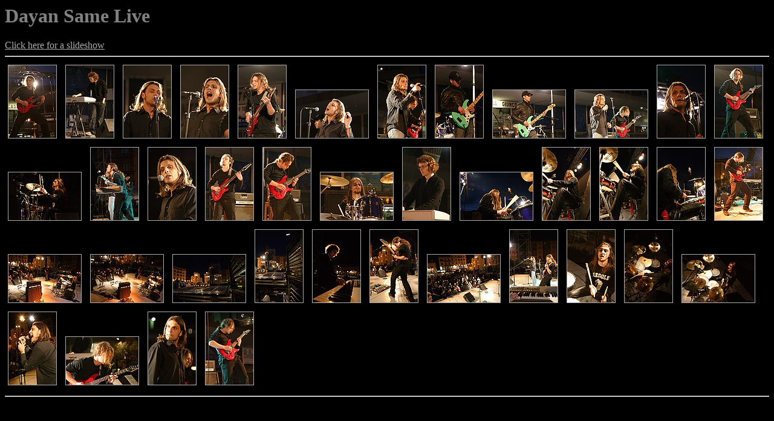

--- FILE ---
content_type: text/html
request_url: http://www.arry.it/dayan%20same%20live/
body_size: 741
content:
<!DOCTYPE HTML PUBLIC "-//W3C//DTD HTML 4.01 Transitional//EN">
<html>
<head>
<meta http-equiv="Content-Type" content="text/html; charset=iso-8859-1">
<meta name="GENERATOR" content="BreezeBrowser, www.breezesys.com">
<title>Dayan Same Live</title>
</head>
<body bgcolor="black" text="gray" link="#aaaaaa" vlink="#aaaaaa" alink="#aaaaaa">
<h1>Dayan Same Live</h1>
<script language="javascript">
<!--
document.write('<a href="842_4206.htm?5">Click here for a slideshow</a>');
// -->
</script>
<hr>
<a href="842_4206.htm"><img src="842_4206_thm.jpg" vspace="5" hspace="5" width="79" height="120" border="1" alt=""></a>
<a href="842_4213.htm"><img src="842_4213_thm.jpg" vspace="5" hspace="5" width="79" height="120" border="1" alt=""></a>
<a href="842_4216.htm"><img src="842_4216_thm.jpg" vspace="5" hspace="5" width="79" height="120" border="1" alt=""></a>
<a href="842_4217.htm"><img src="842_4217_thm.jpg" vspace="5" hspace="5" width="79" height="120" border="1" alt=""></a>
<a href="842_4222.htm"><img src="842_4222_thm.jpg" vspace="5" hspace="5" width="79" height="120" border="1" alt=""></a>
<a href="842_4230.htm"><img src="842_4230_thm.jpg" vspace="5" hspace="5" width="120" height="79" border="1" alt=""></a>
<a href="842_4237.htm"><img src="842_4237_thm.jpg" vspace="5" hspace="5" width="79" height="120" border="1" alt=""></a>
<a href="842_4250.htm"><img src="842_4250_thm.jpg" vspace="5" hspace="5" width="79" height="120" border="1" alt=""></a>
<a href="842_4252.htm"><img src="842_4252_thm.jpg" vspace="5" hspace="5" width="120" height="79" border="1" alt=""></a>
<a href="842_4253.htm"><img src="842_4253_thm.jpg" vspace="5" hspace="5" width="120" height="79" border="1" alt=""></a>
<a href="842_4254.htm"><img src="842_4254_thm.jpg" vspace="5" hspace="5" width="79" height="120" border="1" alt=""></a>
<a href="842_4257.htm"><img src="842_4257_thm.jpg" vspace="5" hspace="5" width="79" height="120" border="1" alt=""></a>
<a href="842_4263.htm"><img src="842_4263_thm.jpg" vspace="5" hspace="5" width="120" height="79" border="1" alt=""></a>
<a href="842_4264.htm"><img src="842_4264_thm.jpg" vspace="5" hspace="5" width="79" height="120" border="1" alt=""></a>
<a href="842_4271.htm"><img src="842_4271_thm.jpg" vspace="5" hspace="5" width="79" height="120" border="1" alt=""></a>
<a href="842_4280.htm"><img src="842_4280_thm.jpg" vspace="5" hspace="5" width="79" height="120" border="1" alt=""></a>
<a href="842_4282.htm"><img src="842_4282_thm.jpg" vspace="5" hspace="5" width="79" height="120" border="1" alt=""></a>
<a href="842_4285.htm"><img src="842_4285_thm.jpg" vspace="5" hspace="5" width="120" height="79" border="1" alt=""></a>
<a href="842_4292.htm"><img src="842_4292_thm.jpg" vspace="5" hspace="5" width="79" height="120" border="1" alt=""></a>
<a href="842_4298.htm"><img src="842_4298_thm.jpg" vspace="5" hspace="5" width="120" height="79" border="1" alt=""></a>
<a href="843_4305.htm"><img src="843_4305_thm.jpg" vspace="5" hspace="5" width="79" height="120" border="1" alt=""></a>
<a href="843_4310.htm"><img src="843_4310_thm.jpg" vspace="5" hspace="5" width="79" height="120" border="1" alt=""></a>
<a href="843_4313.htm"><img src="843_4313_thm.jpg" vspace="5" hspace="5" width="79" height="120" border="1" alt=""></a>
<a href="843_4319.htm"><img src="843_4319_thm.jpg" vspace="5" hspace="5" width="79" height="120" border="1" alt=""></a>
<a href="843_4324.htm"><img src="843_4324_thm.jpg" vspace="5" hspace="5" width="120" height="79" border="1" alt=""></a>
<a href="843_4326.htm"><img src="843_4326_thm.jpg" vspace="5" hspace="5" width="120" height="79" border="1" alt=""></a>
<a href="843_4327.htm"><img src="843_4327_thm.jpg" vspace="5" hspace="5" width="120" height="79" border="1" alt=""></a>
<a href="843_4329.htm"><img src="843_4329_thm.jpg" vspace="5" hspace="5" width="79" height="120" border="1" alt=""></a>
<a href="843_4341.htm"><img src="843_4341_thm.jpg" vspace="5" hspace="5" width="79" height="120" border="1" alt=""></a>
<a href="843_4342.htm"><img src="843_4342_thm.jpg" vspace="5" hspace="5" width="79" height="120" border="1" alt=""></a>
<a href="843_4343.htm"><img src="843_4343_thm.jpg" vspace="5" hspace="5" width="120" height="79" border="1" alt=""></a>
<a href="843_4344.htm"><img src="843_4344_thm.jpg" vspace="5" hspace="5" width="79" height="120" border="1" alt=""></a>
<a href="843_4345.htm"><img src="843_4345_thm.jpg" vspace="5" hspace="5" width="79" height="120" border="1" alt=""></a>
<a href="843_4347.htm"><img src="843_4347_thm.jpg" vspace="5" hspace="5" width="79" height="120" border="1" alt=""></a>
<a href="843_4349.htm"><img src="843_4349_thm.jpg" vspace="5" hspace="5" width="120" height="79" border="1" alt=""></a>
<a href="843_4351.htm"><img src="843_4351_thm.jpg" vspace="5" hspace="5" width="79" height="120" border="1" alt=""></a>
<a href="843_4356.htm"><img src="843_4356_thm.jpg" vspace="5" hspace="5" width="120" height="79" border="1" alt=""></a>
<a href="843_4362.htm"><img src="843_4362_thm.jpg" vspace="5" hspace="5" width="79" height="120" border="1" alt=""></a>
<a href="843_4365.htm"><img src="843_4365_thm.jpg" vspace="5" hspace="5" width="79" height="120" border="1" alt=""></a>

<hr>
</body>
</html>
